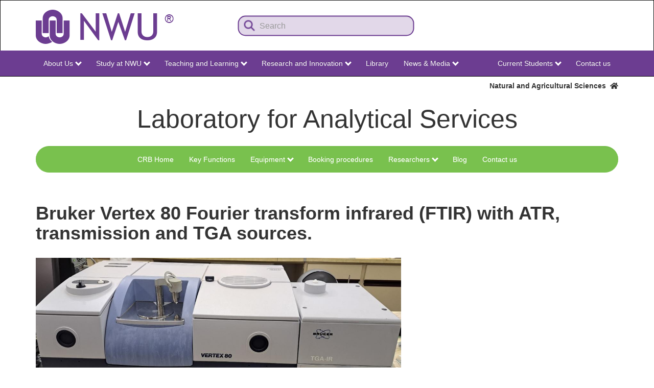

--- FILE ---
content_type: text/html; charset=UTF-8
request_url: https://natural-sciences.nwu.ac.za/laboratory-analytical-services/bruker-vertex-80-fourier-transform-infrared-ftir-atr-transmission
body_size: 13137
content:
<!DOCTYPE html>
<html  lang="en" dir="ltr" prefix="content: http://purl.org/rss/1.0/modules/content/  dc: http://purl.org/dc/terms/  foaf: http://xmlns.com/foaf/0.1/  og: http://ogp.me/ns#  rdfs: http://www.w3.org/2000/01/rdf-schema#  schema: http://schema.org/  sioc: http://rdfs.org/sioc/ns#  sioct: http://rdfs.org/sioc/types#  skos: http://www.w3.org/2004/02/skos/core#  xsd: http://www.w3.org/2001/XMLSchema# ">
  <head>
    <!-- Google tag (gtag.js) -->
    <script async src="https://www.googletagmanager.com/gtag/js?id=G-RMJW453W2P"></script>
    <script>
      window.dataLayer = window.dataLayer || [];
      function gtag(){dataLayer.push(arguments);}
      gtag('js', new Date());

      gtag('config', 'G-RMJW453W2P');
    </script>
	<link rel="apple-touch-icon" sizes="180x180" href="/sites/natural-sciences.nwu.ac.za/files/files/favicon_io/apple-touch-icon.png">
    <link rel="icon" type="image/png" sizes="32x32" href="/sites/natural-sciences.nwu.ac.za/files/files/favicon_io/favicon-32x32.png">
    <link rel="icon" type="image/png" sizes="16x16" href="/sites/natural-sciences.nwu.ac.za/files/files/favicon_io/favicon-16x16.png">
    <link rel="manifest" href="/sites/natural-sciences.nwu.ac.za/files/files/favicon_io/site.webmanifest">		
    <meta charset="utf-8" />
<script async src="https://www.googletagmanager.com/gtag/js?id=G-RMJW453W2P"></script>
<script>window.dataLayer = window.dataLayer || [];function gtag(){dataLayer.push(arguments)};gtag("js", new Date());gtag("set", "developer_id.dMDhkMT", true);gtag("config", "G-RMJW453W2P", {"groups":"default","page_placeholder":"PLACEHOLDER_page_location"});</script>
<meta name="description" content="" />
<link rel="canonical" href="http://natural-sciences.nwu.ac.za/laboratory-analytical-services/bruker-vertex-80-fourier-transform-infrared-ftir-atr-transmission" />
<meta name="Generator" content="Drupal 10 (https://www.drupal.org)" />
<meta name="MobileOptimized" content="width" />
<meta name="HandheldFriendly" content="true" />
<meta name="viewport" content="width=device-width, initial-scale=1.0" />
<link rel="icon" href="/sites/natural-sciences.nwu.ac.za/files/favicon_io/favicon.ico" type="image/vnd.microsoft.icon" />
<link rel="alternate" hreflang="en" href="http://natural-sciences.nwu.ac.za/laboratory-analytical-services/bruker-vertex-80-fourier-transform-infrared-ftir-atr-transmission" />

    <title>Bruker Vertex 80 Fourier transform infrared (FTIR) with ATR, transmission and TGA sources. | natural-sciences.nwu.ac.za</title>
    <link rel="stylesheet" media="all" href="/sites/natural-sciences.nwu.ac.za/files/css/css_e3qnCCx2z49rmZWPEyFpnuRuEfzSswyG7Y8FDlKbY_E.css?delta=0&amp;language=en&amp;theme=nwu_theme&amp;include=eJxljksKwzAMBS9krCMFW1ZA9UdGkmt6-ybdtNDNY5jZvGRGfvB4ELoooFnsUhgDVip8qasVGp6bYIUfDtyRoOiaqcWbI4-5PNjLnDrkZBQ25VO0H1nEzTVN-DPh205NnbZoDU-mbfDZ-81q9Aagj0Iq" />
<link rel="stylesheet" media="all" href="/sites/natural-sciences.nwu.ac.za/files/css/css_pQxn84GTxFdBpUzIJRCtKZ6W8E4kImEjtwgDeL3b_T0.css?delta=1&amp;language=en&amp;theme=nwu_theme&amp;include=eJxljksKwzAMBS9krCMFW1ZA9UdGkmt6-ybdtNDNY5jZvGRGfvB4ELoooFnsUhgDVip8qasVGp6bYIUfDtyRoOiaqcWbI4-5PNjLnDrkZBQ25VO0H1nEzTVN-DPh205NnbZoDU-mbfDZ-81q9Aagj0Iq" />
<link rel="stylesheet" media="all" href="/sites/natural-sciences.nwu.ac.za/files/css/css_cACXa74EdKimIFPA-inHpuYU-ssp03FFD3OoD8yhyH0.css?delta=2&amp;language=en&amp;theme=nwu_theme&amp;include=eJxljksKwzAMBS9krCMFW1ZA9UdGkmt6-ybdtNDNY5jZvGRGfvB4ELoooFnsUhgDVip8qasVGp6bYIUfDtyRoOiaqcWbI4-5PNjLnDrkZBQ25VO0H1nEzTVN-DPh205NnbZoDU-mbfDZ-81q9Aagj0Iq" />

    <script src="https://use.fontawesome.com/releases/v5.12.0/js/all.js" defer crossorigin="anonymous"></script>
<script src="https://use.fontawesome.com/releases/v5.12.0/js/v4-shims.js" defer crossorigin="anonymous"></script>

  </head>
  <body class="page-node-24102 path-node page-node-type-nwu-page has-glyphicons">
    <a href="#main-content" class="visually-hidden focusable skip-link">
      Skip to main content
    </a>
    
      <div class="dialog-off-canvas-main-canvas" data-off-canvas-main-canvas>
              <header class="navbar navbar-inverse container-fluid" id="navbar" role="banner">
    <div class="container">
            <div class="navbar-header">
          <div class="region region-navigation">
          <a class="logo navbar-btn pull-left" href="http://www.nwu.ac.za/" title="Home" rel="home">
      <img src="/sites/natural-sciences.nwu.ac.za/files/NWU-logo-pers_6.png" alt="Home" />
    </a>
      <section class="views-exposed-form pull-right min-margin settings-tray-editable block block-views block-views-exposed-filter-blockmultisite-search-page-1 clearfix" data-drupal-selector="views-exposed-form-multisite-search-page-1" id="block-exposedformmultisite-searchpage-1" data-drupal-settingstray="editable">
  
    

      <form action="/multisite-search" method="get" id="views-exposed-form-multisite-search-page-1" accept-charset="UTF-8">
  <div class="form--inline form-inline clearfix">
  <div class="form-item js-form-item form-type-textfield js-form-type-textfield form-item-search-api-fulltext js-form-item-search-api-fulltext form-no-label form-group">
  
  
  <input placeholder="Search" data-drupal-selector="edit-search-api-fulltext" class="form-text form-control" type="text" id="edit-search-api-fulltext" name="search_api_fulltext" value="" size="30" maxlength="128" />

  
  
  </div>
<div data-drupal-selector="edit-actions" class="form-actions form-group js-form-wrapper form-wrapper" id="edit-actions"><button data-drupal-selector="edit-submit-multisite-search" class="button js-form-submit form-submit btn-primary btn icon-before" type="submit" id="edit-submit-multisite-search" value="Search"><span class="icon glyphicon glyphicon-search" aria-hidden="true"></span>
Search</button></div>

</div>

</form>

  </section>

<section class="language-switcher-language-url CSS - pull-right clear-right settings-tray-editable block block-language block-language-blocklanguage-interface clearfix" id="block-languageswitcher" role="navigation" data-drupal-settingstray="editable">
  
    

      
  </section>


  </div>

                          <button type="button" class="navbar-toggle" data-toggle="collapse" data-target="#navbar-collapse">
            <span class="sr-only">Toggle navigation</span>
            <span class="icon-bar"></span>
            <span class="icon-bar"></span>
            <span class="icon-bar"></span>
          </button>
              </div>

                    <div id="navbar-collapse" class="navbar-collapse collapse">
          <div class="row container">
            <div class="region region-navigation-collapsible">
    <nav role="navigation" aria-labelledby="block-nwumain-menu" id="block-nwumain" class="settings-tray-editable" data-drupal-settingstray="editable">
            
  <h2 class="visually-hidden" id="block-nwumain-menu">NWU Main</h2>
  

        
      <ul class="menu menu--nwumain nav navbar-nav">
                      <li class="expanded dropdown first leaf">
              <a class="dropdown-toggle" href="https://www.nwu.ac.za" data-toggle="dropdown">About Us<span class="caret"></span></a>
                          <ul class="dropdown-menu">
                      <li class="first leaf">
              <a href="https://www.nwu.ac.za/welcome">Welcome to the NWU</a>
                  </li>
                      <li class="leaf">
              <a href="https://www.nwu.ac.za/governance-and-management/council-committees">NWU Governance</a>
                  </li>
                      <li class="leaf">
              <a href="https://www.nwu.ac.za/governance-and-management/management-structures">NWU Management</a>
                  </li>
                      <li class="leaf">
              <a href="https://www.nwu.ac.za/guiding-documents-governance-and-management">Statute and Guiding Documents</a>
                  </li>
                      <li class="leaf">
              <a href="https://www.nwu.ac.za/gov_man/policy/index.html">Policies and Rules</a>
                  </li>
                      <li class="leaf">
              <a href="https://www.nwu.ac.za/transformation">Transformation at the NWU</a>
                  </li>
                      <li class="leaf">
              <a href="https://services.nwu.ac.za/nwuway">NWU Way Values and Culture</a>
                  </li>
                      <li class="leaf">
              <a href="https://www.nwu.ac.za/sites/www.nwu.ac.za/files/files/i-institutional-information/pocket-statistics/NWU%20Quick%20Stats%202025-2026.pdf">Quick Stats</a>
                  </li>
                      <li class="leaf">
              <a href="https://studies.nwu.ac.za/studies/faculty-fact-sheets">Faculty Fact Sheets</a>
                  </li>
                      <li class="leaf">
              <a href="https://www.nwu.ac.za/internationalisation/international-strategic-partnerships-and-collaborations">Internationalisation</a>
                  </li>
                      <li class="leaf">
              <a href="https://www.nwu.ac.za/content/nwu-our-publications">NWU Publications</a>
                  </li>
                      <li class="leaf">
              <a href="https://www.nwu.ac.za/rankings">Rankings</a>
                  </li>
                      <li class="leaf">
              <a href="https://www.nwu.ac.za/women-in-leadership">NWU Women in Leadership</a>
                  </li>
                      <li class="last leaf">
              <a href="https://www.nwu.ac.za/content/nwu-contact-details">Contact us</a>
                  </li>
        </ul>
  
            </li>
                      <li class="expanded dropdown leaf">
              <a class="dropdown-toggle" href="https://studies.nwu.ac.za/studies/apply" data-toggle="dropdown">Study at NWU<span class="caret"></span></a>
                          <ul class="dropdown-menu">
                      <li class="first leaf">
              <a href="https://studies.nwu.ac.za/studies/apply">Apply Here</a>
                  </li>
                      <li class="leaf">
              <a href="https://studies.nwu.ac.za/studies/bursaries">Bursaries</a>
                  </li>
                      <li class="leaf">
              <a href="https://services.nwu.ac.za/student-accounts-and-bursaries/payable-fees">Payable fees</a>
                  </li>
                      <li class="leaf">
              <a href="https://studies.nwu.ac.za/">Undergraduate Studies</a>
                  </li>
                      <li class="leaf">
              <a href="https://studies.nwu.ac.za/postgraduate-studies">Postgraduate Studies</a>
                  </li>
                      <li class="leaf">
              <a href="https://distance.nwu.ac.za">Distance Learning - Study Section</a>
                  </li>
                      <li class="leaf">
              <a href="https://services.nwu.ac.za/unit-continuing-education/uce-short-courses">Short Courses</a>
                  </li>
                      <li class="leaf">
              <a href="https://studies.nwu.ac.za/studies/residences">Residences</a>
                  </li>
                      <li class="leaf">
              <a href="https://nwubusinessschool.co.za/">Business School</a>
                  </li>
                      <li class="leaf">
              <a href="https://www.nwu.ac.za/nwu/students/int.html">International Students - Study Section</a>
                  </li>
                      <li class="leaf">
              <a href="https://studies.nwu.ac.za/studies/yearbooks">Academic Yearbooks</a>
                  </li>
                      <li class="last leaf">
              <a href="https://sport.nwu.ac.za/">Sport</a>
                  </li>
        </ul>
  
            </li>
                      <li class="expanded dropdown leaf">
              <a class="dropdown-toggle" href="https://www.nwu.ac.za/faculties" data-toggle="dropdown">Teaching and Learning<span class="caret"></span></a>
                          <ul class="dropdown-menu">
                      <li class="first leaf">
              <a href="https://commerce.nwu.ac.za/">Economic and Management Sciences</a>
                  </li>
                      <li class="leaf">
              <a href="https://education.nwu.ac.za/">Education</a>
                  </li>
                      <li class="leaf">
              <a href="https://engineering.nwu.ac.za/">Engineering</a>
                  </li>
                      <li class="leaf">
              <a href="https://health-sciences.nwu.ac.za/">Health Sciences</a>
                  </li>
                      <li class="leaf">
              <a href="https://humanities.nwu.ac.za/">Humanities</a>
                  </li>
                      <li class="leaf">
              <a href="https://law.nwu.ac.za/">Law</a>
                  </li>
                      <li class="leaf">
              <a href="https://natural-sciences.nwu.ac.za/">Natural and Agricultural Sciences</a>
                  </li>
                      <li class="leaf">
              <a href="https://theology.nwu.ac.za/">Theology</a>
                  </li>
                      <li class="leaf">
              <a href="https://services.nwu.ac.za/centre-for-teaching-and-learning">Centre for Teaching and Learning</a>
                  </li>
                      <li class="leaf">
              <a href="https://services.nwu.ac.za/career-services">Career Services</a>
                  </li>
                      <li class="leaf">
              <a href="https://distance.nwu.ac.za">Distance Learning - Teaching Section</a>
                  </li>
                      <li class="leaf">
              <a href="https://services.nwu.ac.za/language-directorate">Language Directorate</a>
                  </li>
                      <li class="leaf">
              <a href="https://services.nwu.ac.za/sala">Student Academic Lifecycle Administration</a>
                  </li>
                      <li class="leaf">
              <a href="https://www.nwu.ac.za/international-students">International Student Compliance Office</a>
                  </li>
                      <li class="last leaf">
              <a href="https://studies.nwu.ac.za/studies/faculty-fact-sheets">Faculty Fact Sheets</a>
                  </li>
        </ul>
  
            </li>
                      <li class="expanded dropdown leaf">
              <a class="dropdown-toggle" href="https://www.nwu.ac.za/research-and-innovation" data-toggle="dropdown">Research and Innovation<span class="caret"></span></a>
                          <ul class="dropdown-menu">
                      <li class="first leaf">
              <a href="https://www.nwu.ac.za/research-and-innovation">Research and Innovation</a>
                  </li>
                      <li class="leaf">
              <a href="https://www.nwu.ac.za/deputy-vice-chancellor-research-and-innovation">DVC: Research and Innovation</a>
                  </li>
                      <li class="leaf">
              <a href="https://services.nwu.ac.za/research-support">Research Support Department</a>
                  </li>
                      <li class="leaf">
              <a href="https://www.nwu.ac.za/irims">Integrated Research Integrity Management System (IRIMS)</a>
                  </li>
                      <li class="leaf">
              <a href="https://services.nwu.ac.za/technology-transfer-and-innovation-support/home">Technology Transfer and Innovation Support</a>
                  </li>
                      <li class="leaf">
              <a href="https://www.nwu.ac.za/international-students">International Students - Research Section</a>
                  </li>
                      <li class="leaf">
              <a href="https://www.nwu.ac.za/research-nwu">Read about our research</a>
                  </li>
                      <li class="leaf">
              <a href="https://library.nwu.ac.za/">Our library</a>
                  </li>
                      <li class="leaf">
              <a href="https://studies.nwu.ac.za/postgraduate-studies">Postgraduate studies</a>
                  </li>
                      <li class="leaf">
              <a href="https://services.nwu.ac.za/research-support/research-ethics">Research ethics</a>
                  </li>
                      <li class="leaf">
              <a href="https://services.nwu.ac.za/research-support/research-entities">Research entities</a>
                  </li>
                      <li class="last leaf">
              <a href="https://www.nwu.ac.za/research-and-innovation/inaugural-lectures">Inaugural lectures</a>
                  </li>
        </ul>
  
            </li>
                      <li class="leaf">
              <a href="https://library.nwu.ac.za/">Library</a>
                  </li>
                      <li class="expanded dropdown last leaf">
              <a class="dropdown-toggle" href="https://news.nwu.ac.za/" data-toggle="dropdown">News &amp; Media<span class="caret"></span></a>
                          <ul class="dropdown-menu">
                      <li class="first leaf">
              <a href="https://www.nwu.ac.za/vice-chancellor">From the Vice-Chancellor</a>
                  </li>
                      <li class="leaf">
              <a href="https://news.nwu.ac.za/press-releases">Media Releases</a>
                  </li>
                      <li class="leaf">
              <a href="https://www.nwu.ac.za/announcements">Announcements</a>
                  </li>
                      <li class="leaf">
              <a href="https://news.nwu.ac.za/">News</a>
                  </li>
                      <li class="leaf">
              <a href="https://blog.nwu.ac.za/">NWU Blog</a>
                  </li>
                      <li class="leaf">
              <a href="https://www.nwu.ac.za/connect">Social Media</a>
                  </li>
                      <li class="last leaf">
              <a href="https://www.nwu.ac.za/content/nwu-our-publications">Publications and videos</a>
                  </li>
        </ul>
  
            </li>
        </ul>
  

  </nav>
<nav role="navigation" aria-labelledby="block-nwusecondary-menu" id="block-nwusecondary" class="pull-right clear-right settings-tray-editable" data-drupal-settingstray="editable">
            
  <h2 class="visually-hidden" id="block-nwusecondary-menu">NWU Secondary</h2>
  

        
      <ul class="menu menu--nwusecondary nav navbar-nav">
                      <li class="expanded dropdown first leaf">
              <a class="dropdown-toggle" href="https://studies.nwu.ac.za/" data-toggle="dropdown">Current Students<span class="caret"></span></a>
                          <ul class="dropdown-menu">
                      <li class="first leaf">
              <a href="https://www.nwu.ac.za/guiding-documents-governance-and-management#academic-integrity">Academic Integrity</a>
                  </li>
                      <li class="leaf">
              <a href="https://sisportal-100997.campusnexus.cloud/cmcportal/">Account enquiries</a>
                  </li>
                      <li class="leaf">
              <a href="https://services.nwu.ac.za/health-centres/home">Campus Health Care Centre</a>
                  </li>
                      <li class="leaf">
              <a href="https://services.nwu.ac.za/career-services">Career Services</a>
                  </li>
                      <li class="leaf">
              <a href="https://services.nwu.ac.za/centre-teaching-and-learning-ctl/student-support">Centre for Teaching and Learning</a>
                  </li>
                      <li class="leaf">
              <a href="https://studies.nwu.ac.za/studies/class-timetables">Class timetables</a>
                  </li>
                      <li class="leaf">
              <a href="https://efundi.nwu.ac.za/portal/">eFundi</a>
                  </li>
                      <li class="leaf">
              <a href="https://sisportal-100997.campusnexus.cloud/cmcportal/">Exam results</a>
                  </li>
                      <li class="leaf">
              <a href="https://studies.nwu.ac.za/studies/exam-timetables">Exam and assessment timetables</a>
                  </li>
                      <li class="leaf">
              <a href="https://services.nwu.ac.za/student-academic-lifecycle-administration/ceremonies">Graduation ceremonies</a>
                  </li>
                      <li class="leaf">
              <a href="https://www.nwu.ac.za/content/dates-home-page">Important dates</a>
                  </li>
                      <li class="leaf">
              <a href="https://studies.nwu.ac.za/nwu-payment-card">NWU payment card and student specials</a>
                  </li>
                      <li class="leaf">
              <a href="https://sisportal-100997.campusnexus.cloud/cmcportal/">Personal Exam timetable</a>
                  </li>
                      <li class="leaf">
              <a href="https://sisportal-100997.campusnexus.cloud/cmcportal/">Participation Marks</a>
                  </li>
                      <li class="leaf">
              <a href="https://studies.nwu.ac.za/studies/registrations">Registration</a>
                  </li>
                      <li class="leaf">
              <a href="https://services.nwu.ac.za/sala">Student Academic Lifecycle Administration</a>
                  </li>
                      <li class="leaf">
              <a href="https://studies.nwu.ac.za/student-life">Student Life</a>
                  </li>
                      <li class="leaf">
              <a href="https://services.nwu.ac.za/facilities-department/maintenance-request">Maintenance Request</a>
                  </li>
                      <li class="leaf">
              <a href="https://sport.nwu.ac.za">Sport</a>
                  </li>
                      <li class="leaf">
              <a href="https://services.nwu.ac.za/student-counselling-and-development">Student Counselling and Development</a>
                  </li>
                      <li class="last leaf">
              <a href="https://studies.nwu.ac.za/studies/yearbooks">Yearbooks</a>
                  </li>
        </ul>
  
            </li>
                      <li class="last leaf">
              <a href="https://www.nwu.ac.za/content/nwu-contact-details">Contact us</a>
                  </li>
        </ul>
  

  </nav>

  </div>

        </div>
        </div>
                </div>
    </header>

                        <div class="container-fluid site-topbar" role="heading">
          <div class="container">
            <div class="region region-headersite">
    <section id="block-colourbartopbarsecondpages" class="settings-tray-editable block block-block-content block-block-content47205e0c-1350-4c5d-902a-c10d7533b43f clearfix" data-drupal-settingstray="editable">
  
    

      
            <div class="field field--name-body field--type-text-with-summary field--label-hidden field--item"><div><a href="/">Natural and Agricultural Sciences&nbsp;&nbsp;<i class="fa fa-home" aria-hidden="true"></i></a></div>
</div>
      
  </section>


  </div>

          </div>
          </div>
          
        <div class="container-fluid site-nav" role="heading">
    <div class="container">

    <div class="navbar-header navbar-second">
        <div class="region region-headernavigation">
    <section class="views-element-container settings-tray-editable block block-views block-views-blocknwu-business-unit-blck-block-1 clearfix" id="block-views-block-nwu-business-unit-blck-block-1" data-drupal-settingstray="editable">
  
    

      <div class="form-group"><div class="text-align-center view view-nwu-business-unit-blck view-id-nwu_business_unit_blck view-display-id-block_1 js-view-dom-id-31715ca1daedf40cf525bfc6f78cd655c3f694b645771911447a381ed04334f9">
  
    
      
      <div class="view-content">
          <div class="views-row"><div class="views-field views-field-field-business-unit"><h1 class="field-content">Laboratory for Analytical Services</h1></div></div>

    </div>
  
          </div>
</div>

  </section>


  </div>

                    <button type="button" class="navbar-toggle navbar-toggle-second" data-toggle="collapse" data-target="#navbar-collapse-2">
          <span class="sr-only">Toggle navigation</span>
          <span class="icon-bar"></span>
          <span class="icon-bar"></span>
          <span class="icon-bar"></span>
        </button>
          </div>

              <div id="navbar-collapse-2" class="navbar-collapse collapse well">
          <div class="region region-headernavigation-collapsible">
    <nav role="navigation" aria-labelledby="block-laboratoryforanalyticalservices-menu" id="block-laboratoryforanalyticalservices" class="settings-tray-editable" data-drupal-settingstray="editable">
            
  <h2 class="visually-hidden" id="block-laboratoryforanalyticalservices-menu">Laboratory for Analytical Services</h2>
  

        
      <ul class="menu menu--laboratory-for-analytical-s nav navbar-nav">
                      <li class="first leaf">
              <a href="/crb">CRB Home</a>
                  </li>
                      <li class="leaf">
              <a href="/laboratory-analytical-services/key-functions-las">Key Functions</a>
                  </li>
                      <li class="expanded dropdown active-trail leaf">
              <a class="dropdown-toggle active-trail" href="" data-toggle="dropdown">Equipment<span class="caret"></span></a>
                          <ul class="dropdown-menu">
                      <li class="dropdown-header nolink first leaf">
              <a href="">Spectroscopic techniques</a>
                  </li>
                      <li class="leaf">
              <a href="/laboratory-analytical-services/bruker-micro-qtof-hrms-dip-apci-and-esi-sources">Bruker micro QTOF II</a>
                  </li>
                      <li class="leaf">
              <a href="/laboratory-analytical-services/bruker-autoflex-speed-iii-maldi-stainless-steel-polished-steel">Bruker Autoflex Speed III</a>
                  </li>
                      <li class="leaf">
              <a href="/laboratory-analytical-services/bruker-600-mhz-nuclear-magnetic-resonance-spectrometer-nmr-direct">Bruker 600 MHz NMR spectrometer</a>
                  </li>
                      <li class="leaf">
              <a href="/laboratory-analytical-services/bruker-emx-electron-paramagnetic-resonance-spectrometer-epr">Bruker EMX EPR</a>
                  </li>
                      <li class="leaf">
              <a href="/laboratory-analytical-services/agilent-ultravioletvisible-range-spectrometer">Agilent Cary 60 UV spectrometer</a>
                  </li>
                      <li class="active-trail leaf">
              <a class="active-trail" href="/laboratory-analytical-services/bruker-vertex-80-fourier-transform-infrared-ftir-atr-transmission">Bruker Vertex 80 FTIR spectrometer</a>
                  </li>
                      <li class="leaf">
              <a href="/laboratory-analytical-services/anton-paar-litesizer-500">Anton Paar LiteSizer 500</a>
                  </li>
                      <li class="dropdown-header nolink leaf">
              <a href="">Separation Techniques</a>
                  </li>
                      <li class="leaf">
              <a href="/laboratory-analytical-services/agilent-gas-chromatograph-mass-spectrometer-detector-gc-ms">Agilent 7890 GCMS with DSC-TGA</a>
                  </li>
                      <li class="leaf">
              <a href="/laboratory-analytical-services/agilent-1260-high-performance-liquid-chromatograph-hplc-multiple">Agilent 1260 HPLC</a>
                  </li>
                      <li class="dropdown-header nolink leaf">
              <a href="">Diffractometry</a>
                  </li>
                      <li class="leaf">
              <a href="/laboratory-analytical-services/bruker-d8-quest-eco-single-crystal-x-ray-diffractometer-sc-xrd">Buker D8 Quest Eco (SC-XRD)</a>
                  </li>
                      <li class="dropdown-header nolink leaf">
              <a href="">Thermal Analysis</a>
                  </li>
                      <li class="leaf">
              <a href="/laboratory-analytical-services/netzsch-sta-dsctga-gc-ms-and-ftir-detectors">Netzsch STA DSC/TGA</a>
                  </li>
                      <li class="last leaf">
              <a href="/laboratory-analytical-services/perkin-elmer-elemental-analyser-ea-chns-and-o">Perkin Elmer EA</a>
                  </li>
        </ul>
  
            </li>
                      <li class="leaf">
              <a href="/laboratory-analytical-services/booking-procedures">Booking procedures</a>
                  </li>
                      <li class="expanded dropdown leaf">
              <a class="dropdown-toggle" href="" data-toggle="dropdown">Researchers<span class="caret"></span></a>
                          <ul class="dropdown-menu">
                      <li class="first leaf">
              <a href="/laboratory-analytical-services/research-leaders-and-publication-links">Research Leaders and Publication Links </a>
                  </li>
                      <li class="last leaf">
              <a href="/laboratory-analytical-services/postgraduate-students">Active Researchers</a>
                  </li>
        </ul>
  
            </li>
                      <li class="leaf">
              <a href="/laboratory-analytical-services/blog">Blog</a>
                  </li>
                      <li class="last leaf">
              <a href="/node/24171">Contact us</a>
                  </li>
        </ul>
  

  </nav>

  </div>

      </div>
        
  </div>
  </div>

      <div class="container-fluid site-titlesocial" role="heading">
    <div class="container">
    <div class="row">
            </div>
    </div>
    </div>
  
  <div role="main" class="main-container container-fluid js-quickedit-main-content">
    <div class="container">
    <div class="row">

                              <div class="col-sm-12" role="heading">
              <div class="region region-header">
      
<div data-drupal-messages-fallback class="hidden"></div>
    <h1 class="page-header">
<span>Bruker Vertex 80 Fourier transform infrared (FTIR) with ATR, transmission and TGA sources.</span>
</h1>


  </div>

          </div>
              
            
                  <section class="col-sm-12">

                
                                      
                  
                          <a id="main-content"></a>
            <div class="region region-content">
      <article data-history-node-id="24102" about="/laboratory-analytical-services/bruker-vertex-80-fourier-transform-infrared-ftir-atr-transmission" class="nwu-page full clearfix">

  
    

  <div class="content">
    
            <div class="field field--name-body field--type-text-with-summary field--label-hidden field--item"><p class="text-align-justify"><img alt class="img-responsive" data-entity-type data-entity-uuid height="257" id src="/sites/natural-sciences.nwu.ac.za/files/files/CRB/images/LAS/image6.jpeg" title width="715" loading="lazy"></p>

<p class="text-align-justify">The Bruker Vertex 80 Fourier transform infrared (FTIR) spectrometer is a high-performance instrument used for the analysis of chemical composition and structure of various materials. It is equipped with three accessories, including attenuated total reflection (ATR), transmission, and thermogravimetric analysis (TGA), making it suitable for a wide range of applications.</p>

<p class="text-align-justify">The ATR accessory is ideal for the analysis of solid and liquid samples, as it allows for the direct analysis of the surface of the material. The transmission accessory is suitable for the analysis of thin films and solutions, and the TGA accessory enables the study of thermal degradation and decomposition of materials.</p>

<p class="text-align-justify">The Bruker Vertex 80 FTIR spectrometer has various applications in research fields such as chemistry, biology, materials science, and pharmaceuticals. In chemistry, it is used for the identification and quantification of chemical compounds, as well as for the analysis of molecular structure and bonding. In biology, it is used for the analysis of biomolecules such as proteins, lipids, and nucleic acids. In materials science, it is used for the analysis of polymers, semiconductors, and composites. In pharmaceuticals, it is used for the identification and analysis of drugs and drug formulations.<br>
&nbsp;</p>
</div>
      
  </div>

  
</article>


  </div>

              </section>

                </div>
  </div>
  </div>

      <footer class="footer container-fluid" role="contentinfo">
    <div class="container">
        <div class="region region-footer">
    <section id="block-nwu-theme-footer2025" class="settings-tray-editable block block-block-content block-block-contentc4d7a36e-24b6-46a8-becd-70dc813234e8 clearfix" data-drupal-settingstray="editable">
  
    

      
            <div class="field field--name-body field--type-text-with-summary field--label-hidden field--item"><div class="container">
<div class="row col-container">
<div class="col-sm-4 col2">
<p style="text-align: center; margin-bottom:30px; margin-top:15px;"><img alt="NWU Footer Logo" class="img-responsive" data-entity-type data-entity-uuid id src="https://www.nwu.ac.za/sites/www.nwu.ac.za/files/NWU-Logo-SWFooter.png" title></p>

<div><a class="btn btn-default btn-block btn-rounded" href="https://www.nwu.ac.za/content/nwu-contact-details">Contact us</a></div>
</div>

<div class="footer col">
<h3><strong>Find us</strong></h3>

<div><a href="https://www.nwu.ac.za/content/dates-home-page">Calendars</a></div>

<div><a href="https://services.nwu.ac.za/nwu-directory-z/emergency-contact-details">Emergencies and IT</a></div>

<div><a href="https://www.nwu.ac.za/content/maps-and-directions-io">Maps and Directions</a></div>

<div><a href="https://services.nwu.ac.za">Quick links A-Z</a></div>
</div>

<div class="footer col">
<h3><strong>Get involved</strong></h3>

<div><a href="https://www.nwu.ac.za/alumni">Alumni</a></div>

<div><a href="https://www.nwu.ac.za/about-fundraising-campaign-greatertogether">Giving</a></div>

<div><a href="https://www.nwu.ac.za/nwu-tenders">Tenders</a></div>

<div><a href="https://www.nwu.ac.za/vacancies">Vacancies</a></div>
</div>

<div class="footer col">
<h3><strong>Our Responsibility</strong></h3>

<div><a href="https://www.nwu.ac.za/fraud-awareness-and-whistle-blowing">Fraud Awareness</a></div>

<div><a href="https://services.nwu.ac.za/human-rights">Human Rights</a></div>

<div><a href="https://www.nwu.ac.za/access-to-information-act">PAIA and POPI</a></div>

<div><a href="https://services.nwu.ac.za/sustainability-community-impact">Community Impact</a></div>
</div>

<div class="footer col">
<h3><strong>Staff and Students</strong></h3>

<div><a href="https://diyservices.nwu.ac.za/">DIY Services</a></div>

<div><a href="https://intranet.nwu.ac.za/">Staff Intranet</a></div>

<div><a href="https://365.ms.nwu.ac.za/">Webmail</a></div>

<div><a href="https://efundi.nwu.ac.za/portal/">eFundi</a></div>
</div>
</div>
</div>

<div class="text-align-center terms">
<div class="container">
<div class="row">
<div class="col-sm-4 col-sm-push-8">
<div class="social"><a href="https://www.facebook.com/people/North-West-University/61554160037445/"><img alt="Facebook" class="img-responsive" data-entity-type data-entity-uuid id src="/sites/www.nwu.ac.za/files/files/home/2025/facebook-f.png" title></a><a href="https://www.instagram.com/my_nwu/"><img alt="Instagram" class="img-responsive" data-entity-type data-entity-uuid id src="/sites/www.nwu.ac.za/files/files/home/2025/instagram.png" title></a>&nbsp;&nbsp;<a href="https://blog.nwu.ac.za/"><img alt="MyNWU Blog" class="img-responsive" data-entity-type data-entity-uuid id src="/sites/www.nwu.ac.za/files/files/home/2025/NWU-blog.png" title></a>&nbsp;<a href="https://www.tiktok.com/@thenwu?lang=en"><img alt="Tiktok" class="img-responsive" data-entity-type data-entity-uuid id src="/sites/www.nwu.ac.za/files/files/home/2025/tiktok.png" title></a>&nbsp;&nbsp;<a href="https://t.me/@MyNWUBot"><img alt="Telegram" class="img-responsive" data-entity-type data-entity-uuid id src="/sites/www.nwu.ac.za/files/files/home/2025/telegram.png" title></a>&nbsp;&nbsp;<a href="https://www.youtube.com/c/NWUNorthWestUniversity"><img alt="Youtube" class="img-responsive" data-entity-type data-entity-uuid id src="/sites/www.nwu.ac.za/files/files/home/2025/youtube.png" title></a>&nbsp;&nbsp;<a href="https://twitter.com/theNWU"><img alt="Twitter X" class="img-responsive" data-entity-type data-entity-uuid id src="/sites/www.nwu.ac.za/files/files/home/2025/twitter-x.png" title></a></div>
</div>

<div class="col-sm-8 col-sm-pull-4">
<p class="margin text-align-left"><strong>© North-West University 2026 <a href="https://www.nwu.ac.za/sites/www.nwu.ac.za/files/files/i-governance-management/documents/2019.Terms-Conditions.pdf">Terms &amp; Conditions</a>&nbsp;and&nbsp;<a href="https://www.nwu.ac.za/NWU_Privacy_Statement">Privacy Statement</a></strong></p>
</div>
</div>
</div>
</div>
</div>
      
  </section>


  </div>

    </div>
    </footer>
  
  </div>

    
    <script type="application/json" data-drupal-selector="drupal-settings-json">{"path":{"baseUrl":"\/","pathPrefix":"","currentPath":"node\/24102","currentPathIsAdmin":false,"isFront":false,"currentLanguage":"en"},"pluralDelimiter":"\u0003","suppressDeprecationErrors":true,"google_analytics":{"account":"G-RMJW453W2P","trackOutbound":true,"trackMailto":true,"trackTel":true,"trackDownload":true,"trackDownloadExtensions":"7z|aac|arc|arj|asf|asx|avi|bin|csv|doc(x|m)?|dot(x|m)?|exe|flv|gif|gz|gzip|hqx|jar|jpe?g|js|mp(2|3|4|e?g)|mov(ie)?|msi|msp|pdf|phps|png|ppt(x|m)?|pot(x|m)?|pps(x|m)?|ppam|sld(x|m)?|thmx|qtm?|ra(m|r)?|sea|sit|tar|tgz|torrent|txt|wav|wma|wmv|wpd|xls(x|m|b)?|xlt(x|m)|xlam|xml|z|zip"},"bootstrap":{"forms_has_error_value_toggle":1,"modal_animation":1,"modal_backdrop":"true","modal_focus_input":1,"modal_keyboard":1,"modal_select_text":1,"modal_show":1,"modal_size":"","popover_enabled":1,"popover_animation":1,"popover_auto_close":1,"popover_container":"body","popover_content":"","popover_delay":"0","popover_html":0,"popover_placement":"right","popover_selector":"","popover_title":"","popover_trigger":"click","tooltip_enabled":1,"tooltip_animation":1,"tooltip_container":"body","tooltip_delay":"0","tooltip_html":0,"tooltip_placement":"auto left","tooltip_selector":"","tooltip_trigger":"hover"},"ajaxTrustedUrl":{"\/multisite-search":true},"user":{"uid":0,"permissionsHash":"f5d32493aebe156b86f61f0759e2596054723432dfe1734c88d86d84857a8782"}}</script>
<script src="/sites/natural-sciences.nwu.ac.za/files/js/js_Bx6xolafqFcqeNXp5MRTc89mK_B0bX9UCxOzl4pYgnw.js?scope=footer&amp;delta=0&amp;language=en&amp;theme=nwu_theme&amp;include=eJx1yUEKwzAMBdELCftIQUllV2D7C0tJ6O1LVykt2Q1vCkbwKY4uuVyd_KhU7l_yp3aqQG2y8OD2Ct08_wJp3yQ_5m7c0qeTDtuDTlkLZl9WIDwmW_4Tup7BcMj8kgBaqL0B89pLlQ"></script>

  </body>
</html>


--- FILE ---
content_type: text/css
request_url: https://natural-sciences.nwu.ac.za/sites/natural-sciences.nwu.ac.za/files/css/css_cACXa74EdKimIFPA-inHpuYU-ssp03FFD3OoD8yhyH0.css?delta=2&language=en&theme=nwu_theme&include=eJxljksKwzAMBS9krCMFW1ZA9UdGkmt6-ybdtNDNY5jZvGRGfvB4ELoooFnsUhgDVip8qasVGp6bYIUfDtyRoOiaqcWbI4-5PNjLnDrkZBQ25VO0H1nEzTVN-DPh205NnbZoDU-mbfDZ-81q9Aagj0Iq
body_size: 3765
content:
/* @license GPL-2.0-or-later https://www.drupal.org/licensing/faq */
.views-field.views-field-field-business-unit h1{color:#333;}.page-header{color:#333;font-weight:bold;border-bottom:none;}.site-topbar{background:none;color:#333;font-weight:unset;}.site-topbar a{font-weight:bold;color:#333;}@media screen and (min-width:768px){#navbar-collapse-2{background:#79C14E;display:flex !important;text-align:center !important;margin-top:10px;padding-top:0px !important;border-radius:50rem;}#navbar-collapse-2{border-top:1px solid #79C14E;border-bottom:1px solid #79C14E;}#navbar-collapse-2 .navbar-nav > li > a{padding-top:7px !important;padding-bottom:7px !important;color:#ffffff;}.region-headernavigation-collapsible .menu li a{border-right:none;}}#navbar-collapse{background:#6c3d91;position:relative;max-width:100vw;margin-left:calc(50% - 50vw);margin-top:5px;width:100vw;}#navbar{background:white;}.language-link.is-active{color:white;}.language-link{color:#000;}.links.nav.nav-pills{margin-top:20px;}.navbar-toggle{background-color:#6c3d91;}.main-container .col-md-12 .img-responsive{display:inline;border-radius:15px;}.left.carousel-control{border-radius:15px;}.right.carousel-control{border-radius:15px;}.container-fluid.site-nav{color:inherit;}.container-fluid.site-nav{background-color:transparent;}.bgbluetop.rtecenter{background:none;color:#00889c;font-weight:bold;border:none;}.footer.col div{padding:15px 0;}.terms{background:white;padding:20px;width:100vw;max-width:100vw;position:relative;margin-left:calc(50% - 50vw);margin-top:20px;}.terms a{color:#337ab7;}footer{padding:0;}@media screen and (max-width:768px){.menu--nwusecondary.navbar-nav{overflow-y:scroll;height:200px;}.footer div > a{display:inline;position:relative;}.col{flex:1;padding:15px;margin:15px 0;margin-bottom:0px;}.carousel-indicators li{width:15px;height:3px;margin:1px;background-color:rgba(255,255,255,0.3);border:none;}.carousel-indicators .active{width:15px;height:4px;margin:0;background-color:#fff;}}.social img{width:30px;height:auto;margin:5px;display:inline-block;}.navbar-inverse .navbar-nav > li > a:hover{color:wheat !important;}#navbar-collapse .row{margin:auto;}.caret{display:inline-block;width:0;height:0;vertical-align:middle;padding:3px;border:solid;border-top-width:medium;border-right-width:medium;border-bottom-width:medium;border-left-width:medium;border-width:0 3px 3px 0;transform:rotate(45deg);margin-left:6px;margin-top:-5px;}.arrow-up{border:solid;border-width:0 3px 3px 0;display:inline-block;padding:3px;transform:rotate(-135deg);-webkit-transform:rotate(-135deg);margin-left:6px;}.arrow-right{border:solid;border-width:0 3px 3px 0;display:inline-block;padding:3px;transform:rotate(-45deg);-webkit-transform:rotate(-45deg);margin-left:6px;}.arrow-left{border:solid;border-width:0 3px 3px 0;display:inline-block;padding:3px;transform:rotate(135deg);-webkit-transform:rotate(135deg);margin-left:6px;}.carousel-indicators li{width:40px;height:5px;margin:1px;background-color:rgba(255,255,255,0.3);border:none;}.carousel-indicators .active{width:40px;height:7px;margin:0;background-color:#fff;}.modal-footer.ui-dialog-buttonpane{text-align:right;}.badge-purple{background:#6c3d91;}.badge-turquoise{background:#00889c;}.badge-grey{background:#78848e;}.pagination > li > a{color:black;}.pagination > .active > a,.pagination > .active > a:focus,.pagination > .active > a:hover,.pagination > .active > span,.pagination > .active > span:focus,.pagination > .active > span:hover{z-index:3;color:#6c3d91;cursor:default;background-color:transparent;border:2px solid #6c3d91;border-radius:5px;}.pagination > li > a:focus,.pagination > li > a:hover,.pagination > li > span:focus,.pagination > li > span:hover{z-index:2;color:#23527c;background-color:white;border-color:white;}.pagination > li > a,.pagination > li > span{border:none;}.pager__item.pager__item--next a:hover,.pager__item.pager__item--previous a:hover{border:1px solid black;margin:0 2px;border-radius:4px;}.ui-icon-triangle-1-e{background-position:-34px -127px;float:right;}.ui-icon-triangle-1-s{background-position:-66px -127px;float:right;}.accordion-header{background-color:#6c3d91;padding:15px;color:white;border-radius:20px 20px 0 0;margin:10px 0 0 0;text-align:center;}.ui-state-default,.ui-widget-content .ui-state-default,.ui-widget-header .ui-state-default,.ui-button,html .ui-button.ui-state-disabled:hover,html .ui-button.ui-state-disabled:active{border:none;border-bottom-width:medium;border-bottom-style:none;border-bottom-color:currentcolor;border-bottom:1px solid #efefef;border-radius:0;}.btn-turquoise{background-color:#00889c;border:1px solid #00889c;color:#ffffff;}.btn-turquoise:hover{background-color:#b7e5ec;border:1px solid #b7e5ec;color:#00889c;}.btn-turquoise:focus{background-color:#b7e5ec;border:1px solid #99cfd7;color:#00889c;}.btn-turquoise:active{background-color:#009ab0;border:1px solid #009ab0;color:white;}.btn-purple{background-color:#6c3d91;border:1px solid #6c3d91;color:#ffffff;}.btn.btn-purple:hover{background-color:#e2d8e9;border:1px solid #e2d8e9;color:#6c3d91 !important;}.btn-purple:focus{background-color:#e2d8e9;border:1px solid #c4b1d3;color:#6c3d91;}.btn-purple:active{background-color:#b59ec8;border:1px solid #b59ec8;color:white;}.btn-grey:hover{color:white;}.h1,.h2,.h3,.h4,.h5,.h6,h1,h2,h3,h4,h5,h6{font-family:"Trebuchet MS",Tahoma,sans-serif;}.views-field.views-field-field-business-unit h1{font-size:50px;}footer a:hover{color:wheat;}.terms a:hover{color:#23527c;}.link-arrow{background-image:url("/sites/base.nwu.ac.za/files/files/right-arrow20px.png");float:right;width:20px;height:20px;}.link-arrow-white{background-image:url("/sites/base.nwu.ac.za/files/files/right-arrow-white.png");float:right;width:20px;height:20px;}.card-purple{background-color:#6c3d91;color:white;}.card-purple a{color:white;}.card.card-turquoise{background-color:#00889c;color:white;}.card-turquoise a{color:white;}.card-education:hover{background:#0076BC;color:white;}.card-education a{color:white;}.card-commerce:hover{background:#F47D3A;color:white;}.card-commerce a{color:white;}.card-health-sciences:hover{background:#E32974;color:white;}.card-health-sciences a{color:white;}.card-law:hover{background:#E83C3E;color:white;}.card-law a{color:white;}.card-theology:hover{background:#BA8BBE;color:white;}.card-theology a{color:white;}.card-natural-sciences:hover{background:#79C14E;color:white;}.card-natural-sciences a{color:white;}.card-humanities:hover{background:#FFD525;color:black;}.card-humanities a{color:black;}.card-engineering:hover{background:#7F939F;color:white;}.card-engineering a{color:white;}.card-header{margin:-15px -15px 15px -15px;padding:15px;background-color:#6c3d91;border-radius:10px 10px 0 0;color:white;}.square{height:38.4px;width:38.4px;background-color:#fff;border:6px solid black;border-radius:5px;display:inline-table;margin-right:10px;}.square-education{border:6px solid #0076bc;}.square-engineering{border:6px solid #7F939F;}.square-humanities{border:6px solid #FFD525;}.square-natural-sciences{border:6px solid #79C14E;}.square-theology{border:6px solid #BA8BBE;}.square-commerce{border:6px solid #F47D3A;}.square-health-sciences{border:6px solid #E32974;}.square-law{border:6px solid #E83C3E;}.square svg:not(:root).svg-inline--fa{overflow:visible;align-content:center;align-items:center;text-align:center;display:flex;margin-left:4px;margin-top:5px;left:50%;transform:translate(-75%,10%);position:relative;bottom:-50%;}.item{position:relative;}.item a::before{content:"";position:absolute;top:0px;right:0px;bottom:0px;left:0px;}.card.item:hover{box-shadow:0px 0px 10px 2px #aaa;}.grow:hover{cursor:pointer;transition:all .5s ease-in-out;opacity:1;transform:scale(1.3);}.grow-container{overflow:hidden;}.col.card{display:flex;flex-direction:column;align-items:stretch;}.row.col-container{display:flex;justify-content:space-between;flex-wrap:wrap;}.to-bottom{margin-top:auto;}iframe{border-radius:15px;}.link-list{font-size:larger;padding:14.5px;background-color:white;margin:0;}.link-list a{color:#2C2C2C;}.link-list:hover{background-color:#ccc;}h4.accordion-header{margin-top:0;}@media only screen and (min-width:768px){.contents{max-width:1140px;margin:auto;padding:25px 0px;}.content section:nth-child(2n+1){background-color:#fafafa;width:100vw;margin-left:calc(50% - 50vw);}}#block-languageswitcher{position:unset;clear:unset;transform:none;}#views-exposed-form-multisite-search-page-1 button{background-color:#6c3d91;border:none;padding:7px;}@media screen and (min-width:768px){#block-exposedformmultisite-searchpage-1{padding-bottom:15px;}}#views-exposed-form-multisite-search-page-1 button:hover{background-color:#00889c;color:#fff;}#edit-submit-multisite-search{background-image:none;}.modal-footer button{float:right;}.footer div .btn-block{display:block;}.col2{flex:2;padding:15px;margin:0 15px;}.rounded{border-radius:15px;}.footer h3{font-size:16px;color:#aaa;}.footer.col div{margin-left:10px;}#edit-search-api-fulltext[type="text"],#edit-search-api-fulltext--2[type="text"]{width:100%;box-sizing:border-box;border:2px solid #6c3d91;border-radius:15px;font-size:16px;background-color:#E2D8E9;background-image:url('https://www.nwu.ac.za/sites/www.nwu.ac.za/files/files/Iconography/search-icon.png');background-position:10px 7px;background-repeat:no-repeat;padding:12px 20px 12px 40px;height:40px;}#edit-submit-studiessite-search,#edit-submit-studiessite-search--2,#edit-submit-multisite-search,#edit-submit-multisite-search--2,#edit-submit-solr-services-search,#edit-submit-solr-services-search--2,#edit-submit-multisite-search-news,#edit-submit-multisite-search-news--2,#edit-submit-solr-intranet-search,#edit-submit-solr-intranet-search--2,#edit-submit-distance-search,#edit-submit-distance-search--2{display:none;}
